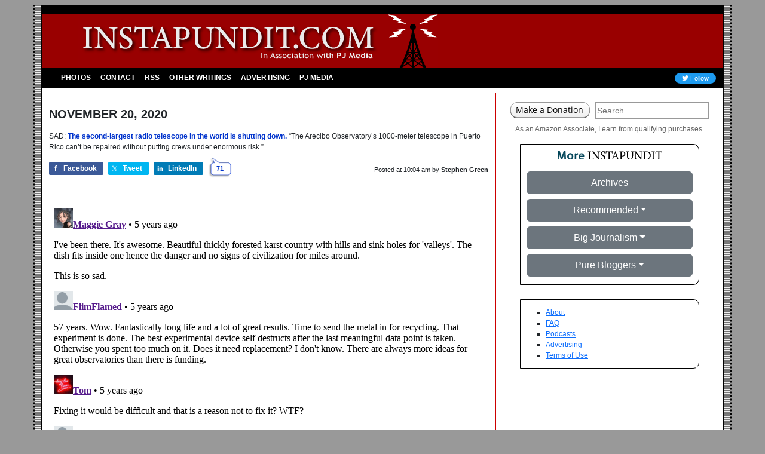

--- FILE ---
content_type: text/html; charset=utf-8
request_url: https://disqus.com/embed/comments/?base=default&f=pj-instapundit&t_i=1-415100&t_u=https%3A%2F%2Finstapundit.com%2F415100%2F&t_e=SAD%3A%20The%20second-largest%20radio%20telescope%20in%20the%20world%20is%20shutting%20down.%20%26quot%3BThe%20Arecibo%20Observatory%27s%2010...&t_d=Instapundit%20%C2%BB%20Blog%20Archive%20%C2%BB%20SAD%3A%20The%20second-largest%20radio%20telescope%20in%20the%20world%20is%20shutting%20down.%20%E2%80%9CThe%20Arecibo%20Observatory%E2%80%99s%2010%E2%80%A6&t_t=SAD%3A%20The%20second-largest%20radio%20telescope%20in%20the%20world%20is%20shutting%20down.%20%26quot%3BThe%20Arecibo%20Observatory%27s%2010...&t_c&s_o=default
body_size: 9808
content:
<!DOCTYPE html>

<html lang="en" dir="ltr" class="not-supported type-">

<head>
    <title>Disqus Comments</title>

    
    <meta name="viewport" content="width=device-width, initial-scale=1, maximum-scale=1, user-scalable=no">
    <meta http-equiv="X-UA-Compatible" content="IE=edge"/>

    <style>
        .alert--warning {
            border-radius: 3px;
            padding: 10px 15px;
            margin-bottom: 10px;
            background-color: #FFE070;
            color: #A47703;
        }

        .alert--warning a,
        .alert--warning a:hover,
        .alert--warning strong {
            color: #A47703;
            font-weight: bold;
        }

        .alert--error p,
        .alert--warning p {
            margin-top: 5px;
            margin-bottom: 5px;
        }
        
        </style>
    
    <style>
        
        html, body {
            overflow-y: auto;
            height: 100%;
        }
        

        #error {
            display: none;
        }

        .clearfix:after {
            content: "";
            display: block;
            height: 0;
            clear: both;
            visibility: hidden;
        }

        
    </style>

</head>
<body>
    

    
    <div id="error" class="alert--error">
        <p>We were unable to load Disqus. If you are a moderator please see our <a href="https://docs.disqus.com/help/83/"> troubleshooting guide</a>. </p>
    </div>

    
    <script type="text/json" id="disqus-forumData">{"session":{"canModerate":false,"audienceSyncVerified":false,"canReply":true,"mustVerify":false,"recaptchaPublicKey":"6LfHFZceAAAAAIuuLSZamKv3WEAGGTgqB_E7G7f3","mustVerifyEmail":false},"forum":{"aetBannerConfirmation":null,"founder":"385087167","twitterName":null,"commentsLinkOne":"1","guidelines":null,"disableDisqusBrandingOnPolls":false,"commentsLinkZero":"0","disableDisqusBranding":true,"id":"pj-instapundit","createdAt":"2016-05-10T14:31:43.109445","category":"News","aetBannerEnabled":false,"aetBannerTitle":null,"raw_guidelines":null,"initialCommentCount":null,"votingType":null,"daysUnapproveNewUsers":2,"installCompleted":true,"moderatorBadgeText":"","commentPolicyText":null,"aetEnabled":false,"channel":null,"sort":2,"description":null,"organizationHasBadges":true,"newPolicy":true,"raw_description":null,"customFont":null,"language":"en","adsReviewStatus":1,"commentsPlaceholderTextEmpty":null,"daysAlive":0,"forumCategory":{"date_added":"2016-01-28T01:54:31","id":7,"name":"News"},"linkColor":null,"colorScheme":"light","pk":"4235850","commentsPlaceholderTextPopulated":null,"permissions":{},"commentPolicyLink":null,"aetBannerDescription":null,"favicon":{"permalink":"https://disqus.com/api/forums/favicons/pj-instapundit.jpg","cache":"//a.disquscdn.com/1763052994/images/favicon-default.png"},"name":"Instapundit","commentsLinkMultiple":"{num}","settings":{"threadRatingsEnabled":false,"adsDRNativeEnabled":false,"behindClickEnabled":false,"disable3rdPartyTrackers":true,"adsVideoEnabled":false,"adsProductVideoEnabled":false,"adsPositionBottomEnabled":false,"ssoRequired":false,"contextualAiPollsEnabled":false,"unapproveLinks":false,"adsPositionRecommendationsEnabled":false,"adsEnabled":false,"adsProductLinksThumbnailsEnabled":false,"hasCustomAvatar":false,"organicDiscoveryEnabled":false,"adsProductDisplayEnabled":false,"adsProductLinksEnabled":false,"audienceSyncEnabled":false,"threadReactionsEnabled":false,"linkAffiliationEnabled":false,"adsPositionAiPollsEnabled":false,"disableSocialShare":false,"adsPositionTopEnabled":false,"adsProductStoriesEnabled":false,"sidebarEnabled":false,"adultContent":false,"allowAnonVotes":false,"gifPickerEnabled":true,"mustVerify":true,"badgesEnabled":false,"mustVerifyEmail":true,"allowAnonPost":false,"unapproveNewUsersEnabled":false,"mediaembedEnabled":true,"aiPollsEnabled":false,"userIdentityDisabled":true,"adsPositionPollEnabled":false,"discoveryLocked":false,"validateAllPosts":false,"adsSettingsLocked":false,"isVIP":false,"adsPositionInthreadEnabled":false},"organizationId":1166138,"typeface":"sans-serif","url":"https://instapundit.com","daysThreadAlive":0,"avatar":{"small":{"permalink":"https://disqus.com/api/forums/avatars/pj-instapundit.jpg?size=32","cache":"//a.disquscdn.com/1763052994/images/noavatar32.png"},"large":{"permalink":"https://disqus.com/api/forums/avatars/pj-instapundit.jpg?size=92","cache":"//a.disquscdn.com/1763052994/images/noavatar92.png"}},"signedUrl":"https://disq.us/?url=https%3A%2F%2Finstapundit.com&key=1NQLM-6QkByvThUNSTw5Nw"}}</script>

    <div id="postCompatContainer"><div class="comment__wrapper"><div class="comment__name clearfix"><img class="comment__avatar" src="https://c.disquscdn.com/uploads/users/7920/1222/avatar92.jpg?1612385859" width="32" height="32" /><strong><a href="">Maggie Gray</a></strong> &bull; 5 years ago
        </div><div class="comment__content"><p>I've been there. It's awesome. Beautiful thickly forested karst country with hills and sink holes for 'valleys'. The dish  fits inside one hence the danger and no signs of civilization for miles around.</p><p>This is so sad.</p></div></div><div class="comment__wrapper"><div class="comment__name clearfix"><img class="comment__avatar" src="//a.disquscdn.com/1763052994/images/noavatar92.png" width="32" height="32" /><strong><a href="">FlimFlamed</a></strong> &bull; 5 years ago
        </div><div class="comment__content"><p>57 years.  Wow.  Fantastically long life and a lot of great results.   Time to send the metal in for recycling.   That experiment is done.  The best experimental device self destructs after the last meaningful data point is taken.  Otherwise you spent too much on it.  Does it need replacement?  I don't know.  There are always more ideas for great observatories than there is funding.</p></div></div><div class="comment__wrapper"><div class="comment__name clearfix"><img class="comment__avatar" src="https://c.disquscdn.com/uploads/users/25217/6372/avatar92.jpg?1546791883" width="32" height="32" /><strong><a href="">Tom</a></strong> &bull; 5 years ago
        </div><div class="comment__content"><p>Fixing it would be difficult and that is a reason not to fix it?  WTF?</p></div></div><div class="comment__wrapper"><div class="comment__name clearfix"><img class="comment__avatar" src="//a.disquscdn.com/1763052994/images/noavatar92.png" width="32" height="32" /><strong><a href="">Joe</a></strong> &bull; 5 years ago
        </div><div class="comment__content"><p>Hey, maybe the geniuses who thought it was a great idea to build something that big and expensive and "necessary" should think twice about the location of the next one? Obviously salt water and hurricanes contributed to its demise.  But hey, I'm no PhD....</p></div></div><div class="comment__wrapper"><div class="comment__name clearfix"><img class="comment__avatar" src="//a.disquscdn.com/1763052994/images/noavatar92.png" width="32" height="32" /><strong><a href="">jnolan</a></strong> &bull; 5 years ago
        </div><div class="comment__content"><p>it’s been there for almost 60 years. How much longer do you need to be satisfied?</p><p>Locating a telescope requires you to account for factors that cannot be controlled. Puerto Rico was selected because the location near the Northern Tropic allows planets in the solar system to be viewed from above their northern orbit.</p></div></div><div class="comment__wrapper"><div class="comment__name clearfix"><img class="comment__avatar" src="https://c.disquscdn.com/uploads/users/32715/4058/avatar92.jpg?1687908378" width="32" height="32" /><strong><a href="">The Vat of Butter</a></strong> &bull; 5 years ago
        </div><div class="comment__content"><p>bond villains hardest hit.</p></div></div><div class="comment__wrapper"><div class="comment__name clearfix"><img class="comment__avatar" src="https://c.disquscdn.com/uploads/users/33216/7999/avatar92.jpg?1557054657" width="32" height="32" /><strong><a href="">The Grand Moff Tarkin</a></strong> &bull; 5 years ago
        </div><div class="comment__content"><p>I have a team working on a replacement. Here is an image. We are nearing completion.</p><p><a href="https://uploads.disquscdn.com/images/212773242d4a4c7b7852ad0d4c3ed3a2bb6236b50470cadf3e38b3942433596f.jpg" rel="nofollow noopener" target="_blank" title="https://uploads.disquscdn.com/images/212773242d4a4c7b7852ad0d4c3ed3a2bb6236b50470cadf3e38b3942433596f.jpg">https://uploads.disquscdn.c...</a></p></div></div><div class="comment__wrapper"><div class="comment__name clearfix"><img class="comment__avatar" src="//a.disquscdn.com/1763052994/images/noavatar92.png" width="32" height="32" /><strong><a href="">comatus</a></strong> &bull; 5 years ago
        </div><div class="comment__content"><p>Who will believe this thing, in time to come?<br>I was a witness. I beheld the age<br>That seized upon a planet's heritage<br>Of steel and oil, the mind's viaticum:</p><p>Crowded the world with strong ingenious things<br>Used the provision it could not replace<br>To leave but Cretan myths, a sandy trace<br>Through the last stone age, for the pastoral kings.</p><p>Yvor Winters</p></div></div><div class="comment__wrapper"><div class="comment__name clearfix"><img class="comment__avatar" src="https://c.disquscdn.com/uploads/users/6656/8054/avatar92.jpg?1750721944" width="32" height="32" /><strong><a href="">Jim Sweet (Wolf-Rayet)</a></strong> &bull; 5 years ago
        </div><div class="comment__content"><p>I thought most such research was being done by linked observatories in world spanning arrays to give much longer range and precision. Is one crucial, even if it's a mighty big one?</p></div></div><div class="comment__wrapper"><div class="comment__name clearfix"><img class="comment__avatar" src="//a.disquscdn.com/1763052994/images/noavatar92.png" width="32" height="32" /><strong><a href="">Jrggrop</a></strong> &bull; 5 years ago
        </div><div class="comment__content"><p>Yes, for a few reasons. First, the number of radio telescopes is finite - the time available for researchers is limited by the number of hours in a day,  there was already a major backlog, and with Arecibo out of the way, the lines will only get worse. Second, the Arecibo observatory wasn't the largest radio telescope, but it was the largest <i>radar </i>telescope by almost an order of magnitude. It played a major role in the hunt for near-earth asteroids.</p></div></div><div class="comment__wrapper"><div class="comment__name clearfix"><img class="comment__avatar" src="https://c.disquscdn.com/uploads/users/6656/8054/avatar92.jpg?1750721944" width="32" height="32" /><strong><a href="">Jim Sweet (Wolf-Rayet)</a></strong> &bull; 5 years ago
        </div><div class="comment__content"><p>Thanks for the interesting update.</p></div></div><div class="comment__wrapper"><div class="comment__name clearfix"><img class="comment__avatar" src="//a.disquscdn.com/1763052994/images/noavatar92.png" width="32" height="32" /><strong><a href="">No Feelings</a></strong> &bull; 5 years ago
        </div><div class="comment__content"><p>TBF it was useful for 57 years in an area subject to earthquakes and hurricanes. Not a bad run.</p></div></div><div class="comment__wrapper"><div class="comment__name clearfix"><img class="comment__avatar" src="//a.disquscdn.com/1763052994/images/noavatar92.png" width="32" height="32" /><strong><a href="">comatus</a></strong> &bull; 5 years ago
        </div><div class="comment__content"><p>Ohio's shut down in 1998.   After receiving the WOW signal,  we needed the space to expand a golf course.  You always want to keep your priorities straight.</p></div></div><div class="comment__wrapper"><div class="comment__name clearfix"><img class="comment__avatar" src="https://c.disquscdn.com/uploads/users/4460/729/avatar92.jpg?1361993888" width="32" height="32" /><strong><a href="">Man_in_PA</a></strong> &bull; 5 years ago
        </div><div class="comment__content"><p>Some may recognize the telescope's unique design—it was the backdrop to the final fight scene in the 1995 James Bond film "GoldenEye."<br>Watch clip:<br><a href="https://disq.us/url?url=https%3A%2F%2Fwww.youtube.com%2Fwatch%3Fv%3Djp9tENRDVzA%3AlbZ0pLT0D51_MW-YJC2MmWhRoP8&amp;cuid=4235850" rel="nofollow noopener" target="_blank" title="https://www.youtube.com/watch?v=jp9tENRDVzA">https://www.youtube.com/wat...</a></p></div></div><div class="comment__wrapper"><div class="comment__name clearfix"><img class="comment__avatar" src="https://c.disquscdn.com/uploads/users/4698/7845/avatar92.jpg?1438272452" width="32" height="32" /><strong><a href="">Jim</a></strong> &bull; 5 years ago
        </div><div class="comment__content"><p>I watched "Goldeneye" last night. I followed the lead of "M" - bourbon, on the rocks.</p></div></div><div class="comment__wrapper"><div class="comment__name clearfix"><img class="comment__avatar" src="https://c.disquscdn.com/uploads/users/2938/9945/avatar92.jpg?1768402045" width="32" height="32" /><strong><a href="">Ray_Van_Dune</a></strong> &bull; 5 years ago
        </div><div class="comment__content"><p>As I recall, it's 1000 feet, not 1000 meters. Big difference.</p></div></div><div class="comment__wrapper"><div class="comment__name clearfix"><img class="comment__avatar" src="https://c.disquscdn.com/uploads/users/1148/8726/avatar92.jpg?1396481735" width="32" height="32" /><strong><a href="">nate_naah</a></strong> &bull; 5 years ago
        </div><div class="comment__content"><p>It was getting kinda long in the tooth.  Last reading I did the push was for more arrays of smaller telescopes that could offer higher resolution than single large scopes...</p></div></div><div class="comment__wrapper"><div class="comment__name clearfix"><img class="comment__avatar" src="https://c.disquscdn.com/uploads/users/5786/6673/avatar92.jpg?1619732020" width="32" height="32" /><strong><a href="">Michael W. Perry</a></strong> &bull; 5 years ago
        </div><div class="comment__content"><p>You're talking about the existing Very Large Array in New Mexico. I've seen it. Lots of disk antennas that can be arranged via rail lines.<br><a href="http://disq.us/url?url=http%3A%2F%2Fwww.vla.nrao.edu%3AuABnHKX7TQPW2Sx3I7UooP-9Fak&amp;cuid=4235850" rel="nofollow noopener" target="_blank" title="http://www.vla.nrao.edu">http://www.vla.nrao.edu</a></p><p>There is also the Square Kilometer Array being built in Australia and South Africa and due to be finished in 2027 or after.<br><a href="https://disq.us/url?url=https%3A%2F%2Fen.wikipedia.org%2Fwiki%2FSquare_Kilometre_Array%3AGT0Sd2vEde8FYPzYeHdg6nFQsN4&amp;cuid=4235850" rel="nofollow noopener" target="_blank" title="https://en.wikipedia.org/wiki/Square_Kilometre_Array">https://en.wikipedia.org/wi...</a></p></div></div><div class="comment__wrapper"><div class="comment__name clearfix"><img class="comment__avatar" src="//a.disquscdn.com/1763052994/images/noavatar92.png" width="32" height="32" /><strong><a href="">jnolan</a></strong> &bull; 5 years ago
        </div><div class="comment__content"><p>divert the funds to accelerate the construction of the Thirty Meter Telescope</p></div></div><div class="comment__wrapper"><div class="comment__name clearfix"><img class="comment__avatar" src="https://c.disquscdn.com/uploads/users/285/587/avatar92.jpg?1556953387" width="32" height="32" /><strong><a href="">Carl Pham</a></strong> &bull; 5 years ago
        </div><div class="comment__content"><p>Hell yeah.  But you'll probably need to spend 25% of it on Mafia hit men to take out the local whore  politicians and activist grifters with their hands out.  Or pay them off, either way.</p></div></div><div class="comment__wrapper"><div class="comment__name clearfix"><img class="comment__avatar" src="https://c.disquscdn.com/uploads/users/2696/3349/avatar92.jpg?1574001484" width="32" height="32" /><strong><a href="">TexUte</a></strong> &bull; 5 years ago
        </div><div class="comment__content"><p>Let's divert the entire "climate change" budget from NASA and other appropriate agencies and rebuild that sucker.  Much better use of the money.</p></div></div><div class="comment__wrapper"><div class="comment__name clearfix"><img class="comment__avatar" src="//a.disquscdn.com/1763052994/images/noavatar92.png" width="32" height="32" /><strong><a href="">No Feelings</a></strong> &bull; 5 years ago
        </div><div class="comment__content"><p>Hookers and blow would be a better use for the money. At least that wouldn't be used to destroy centuries of development in agriculture, tech, and living standards.</p></div></div><div class="comment__wrapper"><div class="comment__name clearfix"><img class="comment__avatar" src="https://c.disquscdn.com/uploads/users/25217/6372/avatar92.jpg?1546791883" width="32" height="32" /><strong><a href="">Tom</a></strong> &bull; 5 years ago
        </div><div class="comment__content"><p>WTF?</p></div></div><div class="comment__wrapper"><div class="comment__name clearfix"><img class="comment__avatar" src="https://c.disquscdn.com/uploads/users/2815/avatar92.jpg?1762972287" width="32" height="32" /><strong><a href="">DamnCat</a></strong> &bull; 5 years ago
        </div><div class="comment__content"><p>You'd think that bunch of guys who work in an <i>observatory</i> would see this coming. But from what I've read they spent most of their time sitting around listening to the radio.</p></div></div><div class="comment__wrapper"><div class="comment__name clearfix"><img class="comment__avatar" src="https://c.disquscdn.com/uploads/users/4698/7845/avatar92.jpg?1438272452" width="32" height="32" /><strong><a href="">Jim</a></strong> &bull; 5 years ago
        </div><div class="comment__content"><p>They did. The on site people warned the Nation Science Foundation years ago that the telescope was slowly rusting away. Guess what?<br>(Never mind.)</p></div></div><div class="comment__wrapper"><div class="comment__name clearfix"><img class="comment__avatar" src="https://c.disquscdn.com/uploads/users/36001/4302/avatar92.jpg?1605947845" width="32" height="32" /><strong><a href="">Olga Ross</a></strong> &bull; 5 years ago
        </div><div class="comment__content"><p><b>Get $192 of an hour from Google!... Yes this is Authentic as I just got my first payout and was really awesome because it was the biggest number of $38000 in a week...(c1643)... It seems Appears Unbelievable but you won't forgive yourself if you do not check it <br><br>&gt;&gt;&gt;&gt; <a href="http://disq.us/url?url=http%3A%2F%2Fwww.JumpZoo.com%3Ay963jJPmdfNteF9WJJG647-Qjkw&amp;cuid=4235850" rel="nofollow noopener" target="_blank" title="http://www.JumpZoo.com">http://www.JumpZoo.com</a><br><br>|||||||||||||||||||||||||||||||||||||||||||||||||||||||||||||||||||||||||||||||||||||||||||||</b></p></div></div><div class="comment__wrapper"><div class="comment__name clearfix"><img class="comment__avatar" src="https://c.disquscdn.com/uploads/users/5786/6673/avatar92.jpg?1619732020" width="32" height="32" /><strong><a href="">Michael W. Perry</a></strong> &bull; 5 years ago
        </div><div class="comment__content"><p>This isn't surprising. I can remember when it came online in the 1960s. Although improved and repaired, it's been in a humid tropical environment for over half a century. Repairing would be difficult and dangerous.</p><p><b>That said, we desperately need to build a replacement to hunt for asteroids that might be headed our way.</b> They're typically dark grey, so regular telescopes have trouble seeing them. Radar reflections work far better and, unlike light telescopes, a single radar sighting will give the asteroid's distance and speed relative to us. That makes tracking their path far easier. One sighting will tell us precisely were they are. Two sightings spaced out will give us their orbit.</p><p>But this new telescope needs a new feature. At planetary distances, radio waves from even a nearby asteroid can take minutes to reflect back. It'd be a terrible waste of an expensive resource to point the big antenna in a particular direction, send out some pulses, and then wait for returning pulses. <b>The big antenna should be tasked with sending out a series of powerful pulses in a specific direction and then moving on, sending out pulses in another direction. Numerous and smaller, receive-only antennas would then monitor the return from each direction for whatever time is required.</b></p><p><i>The best location would be in someplace isolated to prevent manmade noise interference, someplace close to the equator, to give a wide view of the sky, and someplace dry and windless so corrosion and wind damage are no longer issues. Funding could come from a wide array of nations. Everyone would benefit from it. We do not want to get smacked by something big that strikes almost without warning.</i></p></div></div><div class="comment__wrapper"><div class="comment__name clearfix"><img class="comment__avatar" src="https://c.disquscdn.com/uploads/users/285/587/avatar92.jpg?1556953387" width="32" height="32" /><strong><a href="">Carl Pham</a></strong> &bull; 5 years ago
        </div><div class="comment__content"><p>Wait what?  Radar can get distance and speed in a way light can't?  You do understand they're both EM waves, right?  And you can time the round trip and measure the Doppler shift of both with ease these days (e.g. lidar)?</p></div></div><div class="comment__wrapper"><div class="comment__name clearfix"><img class="comment__avatar" src="https://c.disquscdn.com/uploads/users/4698/7845/avatar92.jpg?1438272452" width="32" height="32" /><strong><a href="">Jim</a></strong> &bull; 5 years ago
        </div><div class="comment__content"><p>RADAR gives direction and speed cheaper, quicker and more accurately than LIDAR over a larger distance. LIDAR may catch up, but RADAR is currently better.</p></div></div><div class="comment__wrapper"><div class="comment__name clearfix"><img class="comment__avatar" src="https://c.disquscdn.com/uploads/users/5786/6673/avatar92.jpg?1619732020" width="32" height="32" /><strong><a href="">Michael W. Perry</a></strong> &bull; 5 years ago
        </div><div class="comment__content"><p>Jim is right with an additional factor. We're not locating asteroids by bouncing a laser off them (LIDAR). We're just using telescopes and reflected light from the sun. All that gives us in a direction, not the distance or the speed. We need multiple reflected light observations to establish a path and that's not easy when you get so little data from the first sighting.</p></div></div><div class="comment__wrapper"><div class="comment__name clearfix"><img class="comment__avatar" src="https://c.disquscdn.com/uploads/users/21013/8976/avatar92.jpg?1745593738" width="32" height="32" /><strong><a href="">Pogue Mahone</a></strong> &bull; 5 years ago
        </div><div class="comment__content"><p>How about the moon?  Powered by nuclear reactors</p></div></div><div class="comment__wrapper"><div class="comment__name clearfix"><img class="comment__avatar" src="https://c.disquscdn.com/uploads/users/5786/6673/avatar92.jpg?1619732020" width="32" height="32" /><strong><a href="">Michael W. Perry</a></strong> &bull; 5 years ago
        </div><div class="comment__content"><p>Everything is vastly cheaper to build and maintain on Earth. For the moon, there's the transport distance and the huge temperature swings. Also, the moon is a lousy platform for space observation. It rotates only once every 28 days, so over half the sky is going to be hidden for long periods of time.</p><p>All too many people reared on science fiction don't realize just how idyllic life on our little gem of a planet is.</p></div></div><div class="comment__wrapper"><div class="comment__name clearfix"><img class="comment__avatar" src="https://c.disquscdn.com/uploads/users/21013/8976/avatar92.jpg?1745593738" width="32" height="32" /><strong><a href="">Pogue Mahone</a></strong> &bull; 5 years ago
        </div><div class="comment__content"><p>The initial costs are high but surely we have to learn how to live off the land elsewhere for this whole expansion into the galaxy thing to happen</p></div></div><div class="comment__wrapper"><div class="comment__name clearfix"><img class="comment__avatar" src="https://c.disquscdn.com/uploads/users/24637/5838/avatar92.jpg?1491928247" width="32" height="32" /><strong><a href="">Eric Fish</a></strong> &bull; 5 years ago
        </div><div class="comment__content"><blockquote>For most of its life, Arecibo was the<br> largest single-dish radio telescope in the world (a status surpassed in<br> 2016 with the completion of China’s Five-hundred-meter Aperture <br>Spherical Telescope, or FAST).</blockquote><p>China, eh? Well, that's comforting, brought to us by the same country that brought you Harbor Freight Tools.</p></div></div><div class="comment__wrapper"><div class="comment__name clearfix"><img class="comment__avatar" src="//a.disquscdn.com/1763052994/images/noavatar92.png" width="32" height="32" /><strong><a href="">No Feelings</a></strong> &bull; 5 years ago
        </div><div class="comment__content"><p>The quality goes in before the smoke comes out.</p></div></div><div class="comment__wrapper"><div class="comment__name clearfix"><img class="comment__avatar" src="https://c.disquscdn.com/uploads/users/285/587/avatar92.jpg?1556953387" width="32" height="32" /><strong><a href="">Carl Pham</a></strong> &bull; 5 years ago
        </div><div class="comment__content"><p>You do realize that when the Chinese sell us schlock for our hard currency, that doesn't mean <i>they're</i> the fools, I hope.</p></div></div><div class="comment__wrapper"><div class="comment__name clearfix"><img class="comment__avatar" src="//a.disquscdn.com/1763052994/images/noavatar92.png" width="32" height="32" /><strong><a href="">van Porlock</a></strong> &bull; 5 years ago
        </div><div class="comment__content"><p>"Pham" is a Viet name, nu?<br>Recently read that about the first thing the Han ever did was to expel your AustroAsiatic ancestors (and others') off the Yangtze:<br><a href="https://disq.us/url?url=https%3A%2F%2Fwww.gnxp.com%2FWordPress%2F2020%2F11%2F16%2Fthe-great-southern-displacement-in-east-asia%2F%3ADnMolXC5H1-V0-ABewYsv5x3NfY&amp;cuid=4235850" rel="nofollow noopener" target="_blank" title="https://www.gnxp.com/WordPress/2020/11/16/the-great-southern-displacement-in-east-asia/">https://www.gnxp.com/WordPr...</a><br>Screwing over the rest of the world for 5000 years. I suppose as a Bell-Beaker descendant, I can respect that.</p></div></div><div class="comment__wrapper"><div class="comment__name clearfix"><img class="comment__avatar" src="https://c.disquscdn.com/uploads/users/285/587/avatar92.jpg?1556953387" width="32" height="32" /><strong><a href="">Carl Pham</a></strong> &bull; 5 years ago
        </div><div class="comment__content"><p>Well, it's kind of obsolete.  Interferometry has come a long way, and you can get bigger effective apertures <i>and</i> steerability for a lot cheaper these days.</p></div></div><div class="comment__wrapper"><div class="comment__name clearfix"><img class="comment__avatar" src="https://c.disquscdn.com/uploads/users/285/587/avatar92.jpg?1556953387" width="32" height="32" /><strong><a href="">Carl Pham</a></strong> &bull; 5 years ago
        </div><div class="comment__content"><p>On the plus side, when the kzinti track back the 1974 SETI message, they'll find only ruins and maybe go away again.</p></div></div><div class="comment__wrapper"><div class="comment__name clearfix"><img class="comment__avatar" src="https://c.disquscdn.com/uploads/users/18363/9849/avatar92.jpg?1642110545" width="32" height="32" /><strong><a href="">George Atkisson</a></strong> &bull; 5 years ago
        </div><div class="comment__content"><p>An event much to be desired. 👍🤔😜</p></div></div><div class="comment__wrapper"><div class="comment__name clearfix"><img class="comment__avatar" src="https://c.disquscdn.com/uploads/users/18080/6377/avatar92.jpg?1446220528" width="32" height="32" /><strong><a href="">J Smith, MAGA Force</a></strong> &bull; 5 years ago
        </div><div class="comment__content"><p><a href="https://uploads.disquscdn.com/images/f55c71ae7caa6fd84de8c9d4ab18e8b9c23490c76b191e08100e6a64c7dd62b4.jpg" rel="nofollow noopener" target="_blank" title="https://uploads.disquscdn.com/images/f55c71ae7caa6fd84de8c9d4ab18e8b9c23490c76b191e08100e6a64c7dd62b4.jpg">https://uploads.disquscdn.c...</a></p></div></div><div class="comment__wrapper"><div class="comment__name clearfix"><img class="comment__avatar" src="https://c.disquscdn.com/uploads/users/2520/avatar92.jpg?1438262202" width="32" height="32" /><strong><a href="">CaptDMO</a></strong> &bull; 5 years ago
        </div><div class="comment__content"><p>I'm almost SURE I was part of  a big firefight there.....in Farcry.</p></div></div><div class="comment__wrapper"><div class="comment__name clearfix"><img class="comment__avatar" src="https://c.disquscdn.com/uploads/users/33374/6734/avatar92.jpg?1672772548" width="32" height="32" /><strong><a href="">Otto</a></strong> &bull; 5 years ago
        </div><div class="comment__content"><p>The shouldn't of blown it up in that James Bond movie.</p><p>Didn't the realize how much damage it does to a telescope to blow it up?</p></div></div><div class="comment__wrapper"><div class="comment__name clearfix"><img class="comment__avatar" src="https://c.disquscdn.com/uploads/users/1877/3325/avatar92.jpg?1371410827" width="32" height="32" /><strong><a href="">AlCarn</a></strong> &bull; 5 years ago
        </div><div class="comment__content"><p>Kind of like a Macbook Pro.  You just throw it out and get a new one.</p></div></div><div class="comment__wrapper"><div class="comment__name clearfix"><img class="comment__avatar" src="https://c.disquscdn.com/uploads/users/15667/7419/avatar92.jpg?1665932693" width="32" height="32" /><strong><a href="">Quiza Majig</a></strong> &bull; 5 years ago
        </div><div class="comment__content"><p>And almost as expensive.</p></div></div><div class="comment__wrapper"><div class="comment__name clearfix"><img class="comment__avatar" src="https://c.disquscdn.com/uploads/users/19802/8320/avatar92.jpg?1768402917" width="32" height="32" /><strong><a href="">Original Dark MAGA Flavor</a></strong> &bull; 5 years ago
        </div><div class="comment__content"><p>Almost</p></div></div><div class="comment__wrapper"><div class="comment__name clearfix"><img class="comment__avatar" src="https://c.disquscdn.com/uploads/users/15667/7419/avatar92.jpg?1665932693" width="32" height="32" /><strong><a href="">Quiza Majig</a></strong> &bull; 5 years ago
        </div><div class="comment__content"><p>Also - if I'm not mistaken - I think one of the big drawbacks of Arecibo is that since it's built into the terrain it has a fixed direction - it can't be tilted or turned like other radio telescopes. Science people out there will of course correct me if I'm wrong.</p></div></div><div class="comment__wrapper"><div class="comment__name clearfix"><img class="comment__avatar" src="https://c.disquscdn.com/uploads/users/2938/9945/avatar92.jpg?1768402045" width="32" height="32" /><strong><a href="">Ray_Van_Dune</a></strong> &bull; 5 years ago
        </div><div class="comment__content"><p>The telescope has always had an ability to "aim" by virtue of reorienting the receiver located at the junction of the three support cables. This structure grew larger and more complex over time, in an attempt to gain more steerability and sensitivity, and of course, that meant it got heavier. The Chinese FAST scope is also a fixed dish.</p><p>The largest moveable radio telescope is "only" 100 meters in diameter, located at the National a Radio Astronomical Observatory in Green Bank, West Virginia. Quelle surprise... it is named after the late WV Senator Robert Byrd. How they passed up the chance to nickname it "The Grand Cyclops" is beyond me!</p></div></div><div class="comment__wrapper"><div class="comment__name clearfix"><img class="comment__avatar" src="https://c.disquscdn.com/uploads/users/5636/8144/avatar92.jpg?1610942339" width="32" height="32" /><strong><a href="">Flight ER Doc</a></strong> &bull; 5 years ago
        </div><div class="comment__content"><p>It had steerability by moving the collection horn around above the dish.</p></div></div><div class="comment__wrapper"><div class="comment__name clearfix"><img class="comment__avatar" src="https://c.disquscdn.com/uploads/users/516/1769/avatar92.jpg?1314307066" width="32" height="32" /><strong><a href="">Sanctusfilius</a></strong> &bull; 5 years ago
        </div><div class="comment__content"><p>The design of the center dome is very ingenious, it has internal converging smaller dishes that can focus the signal from the main dish a if that large dish were steerable.</p></div></div></div>


    <div id="fixed-content"></div>

    
        <script type="text/javascript">
          var embedv2assets = window.document.createElement('script');
          embedv2assets.src = 'https://c.disquscdn.com/embedv2/latest/embedv2.js';
          embedv2assets.async = true;

          window.document.body.appendChild(embedv2assets);
        </script>
    



    
</body>
</html>
